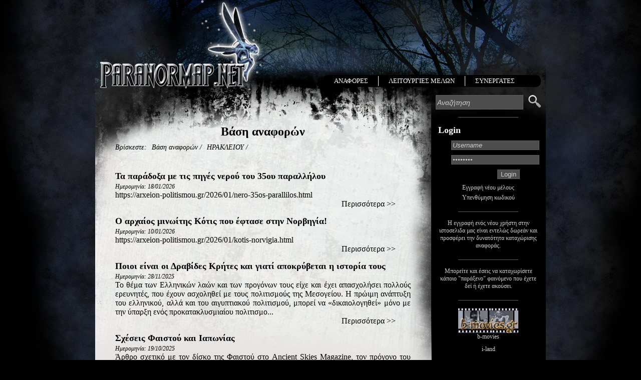

--- FILE ---
content_type: text/html
request_url: https://paranormap.net/articles/52
body_size: 13853
content:
<!DOCTYPE html PUBLIC "-//W3C//DTD XHTML 1.0 Transitional//EN" "http://www.w3.org/TR/xhtml1/DTD/xhtml1-transitional.dtd">
<html xmlns="http://www.w3.org/1999/xhtml">
<head>
	<meta http-equiv="Content-Type" content="text/html; charset=utf-8" />	<title>
		Paranormap.net / Βάση αναφορών/ Αναφορές Ν.ΗΡΑΚΛΕΙΟΥ	</title>
	<link href="/favicon.ico" type="image/x-icon" rel="icon" /><link href="/favicon.ico" type="image/x-icon" rel="shortcut icon" /><link rel="stylesheet" type="text/css" href="/css/screen.css" /><script type="text/javascript" src="/js/jquery.js"></script><script type="text/javascript" src="/js/jquery.hoverIntent.js"></script><script type="text/javascript" src="/js/jquery.clearonfocus.js"></script><script type="text/javascript" src="/js/global.js"></script>	<script src="https://www.google.com/recaptcha/api.js" async defer></script>
	<meta name="google-site-verification" content="G65zlw511Yz2c9Lb_Gzsw-KUkXo1ljseDw3_0jeKR0Q" />
	<script type="text/javascript">

	  var _gaq = _gaq || [];
	  _gaq.push(['_setAccount', 'UA-2869226-1']);
	  _gaq.push(['_trackPageview']);

	  (function() {
		var ga = document.createElement('script'); ga.type = 'text/javascript'; ga.async = true;
		ga.src = ('https:' == document.location.protocol ? 'https://ssl' : 'http://www') + '.google-analytics.com/ga.js';
		var s = document.getElementsByTagName('script')[0]; s.parentNode.insertBefore(ga, s);
	  })();

	</script>
</head>
<body>
	<div id="container">
		<div id="header">
			<div id="logo">
				<a href="/"><img src="/img/site/logo.png" alt="" /></a>			</div>
			<div id="menu">
				<ul class="main">
					<li class="first parent">
						<a href="/map">ΑΝΑΦΟΡΕΣ</a>						<ul class="submenu">
							<li><a href="/map">ΧΑΡΤΗΣ ΑΝΑΦΟΡΩΝ</a></li>
							<li><a href="/articles/last">ΤΕΛΕΥΤΑΙΕΣ ΚΑΤΑΧΩΡΗΣΕΙΣ</a></li>
							<li><a href="/articles/last_commented">ΤΕΛΕΥΤΑΙΟΙ ΣΧΟΛΙΑΣΜΟΙ</a></li>
						</ul>
					</li>
					<li class="parent">
						<a href="/users">ΛΕΙΤΟΥΡΓΙΕΣ ΜΕΛΩΝ</a>						<ul class="submenu">
							<li><a href="/users/register">ΕΓΓΡΑΦΗ ΝΕΟΥ ΜΕΛΟΥΣ</a></li>
							<li><a href="/users/recover">ΥΠΕΝΘΥΜΗΣΗ ΚΩΔΙΚΟΥ</a></li>
							<li><a href="/users">ΛΙΣΤΑ ΜΕΛΩΝ</a></li>
						</ul>
					</li>
					<li class="parent"><a href="/cooperations">ΣΥΝΕΡΓΑΤΕΣ</a></li>
									</ul>
			</div>
			<div class="clear"></div>
		</div>
		<div id="middle">
			<div id="content">

												<div class="articles index">
<h2>Βάση αναφορών</h2>
<div id="breadcrumb">
<span>Βρίσκεστε: </span>
	<div class="breadcrumb-item"><a href="/map">Βάση αναφορών</a> /</div>
	<div class="breadcrumb-item"><a href="/cities/areas/52">ΗΡΑΚΛΕΙΟΥ</a> /</div>
</div>
<div class="clear"></div>
<h3><a href="/article/13445">Τα παράδοξα με τις πηγές νερού του 35ου παραλλήλου</a></h3>
<div class="article-date">Ημερομηνία: 18/01/2026</div>
<div class="article-text">
	https://arxeion-politismou.gr/2026/01/nero-35os-parallilos.html</div>
<div class="article-more"><a href="/article/13445">Περισσότερα &gt;&gt;</a></div>
<h3><a href="/article/13436">Ο αρχαίος μινωίτης Κότις που έφτασε στην Νορβηγία!</a></h3>
<div class="article-date">Ημερομηνία: 10/01/2026</div>
<div class="article-text">
	https://arxeion-politismou.gr/2026/01/kotis-norvigia.html</div>
<div class="article-more"><a href="/article/13436">Περισσότερα &gt;&gt;</a></div>
<h3><a href="/article/13386">Ποιοι είναι οι Δραβίδες Κρήτες και γιατί αποκρύβεται η ιστορία τους</a></h3>
<div class="article-date">Ημερομηνία: 28/11/2025</div>
<div class="article-text">
	Το θέμα των Ελληνικών λαών και των προγόνων τους είχε και έχει απασχολήσει πολλούς ερευνητές, που έχουν ασχοληθεί με τους πολιτισμούς της Μεσογείου.
Η πρώιμη ανάπτυξη του ελληνικού, αλλά και του αιγυπτιακού πολιτισμού, μπορεί να «δικαιολογηθεί» μόνο με την ύπαρξη ενός προκατακλυσμιαίου πολιτισμο...</div>
<div class="article-more"><a href="/article/13386">Περισσότερα &gt;&gt;</a></div>
<h3><a href="/article/13345">Σχέσεις Φαιστού και Ιαπωνίας</a></h3>
<div class="article-date">Ημερομηνία: 19/10/2025</div>
<div class="article-text">
	Άρθρο σχετικό με τον δίσκο της Φαιστού στο Ancient Skies Magazine, τον πρόγονο του Legendary Times Magazine του Τσούκαλου : https://drive.proton.me/urls/K7HHDHPMXC#gSfI1i5tPcBQ
Στο άρθρο περιγράφεται η σύνδεση της αρχαίας Κρήτης με την Ιαπωνία</div>
<div class="article-more"><a href="/article/13345">Περισσότερα &gt;&gt;</a></div>
<h3><a href="/article/13324">Ο Καζαντζάκης, η Οδύσσεια και ο αριθμός 3</a></h3>
<div class="article-date">Ημερομηνία: 27/09/2025</div>
<div class="article-text">
	Είναι αρκετά γνωστό πόσο απέρριψε ό Ίδιος ό Καζαντζάκης
οποιαδήποτε μυστηριώδη ερμηνεία σχετικά μέ το τελικό μήκος σέ
33.333 στίχους της Όδύσσειάς του. Ή επανάληψη τοϋ ίεροΰ αριθμοί) 3
προκάλεσε φυσικά τήν περιέργεια των μελετητών της. «Πολλές ανοησίες
τονίζει ό Καζαντζάκης έχουν
γραφτεί για...</div>
<div class="article-more"><a href="/article/13324">Περισσότερα &gt;&gt;</a></div>
<h3><a href="/article/13257">Η παράξενη ομίχλη</a></h3>
<div class="article-date">Ημερομηνία: 23/07/2025</div>
<div class="article-text">
	ΜΙΑ ΠΑΡΑΞΕΝΗ ΟΜΙΧΛΗ Ξαφνικά στις 12:30 το βράδυ από το μικρό φαράγγι που βρίσκεται μέσα στον οικισμό στον Τσούτσουρο άρχισε να βγαίνει παχιά ομίχλη, λες και ήταν κάποιο μηχάνημα εκεί που την παρήγαγε… ήταν παράξενο επειδή η ομίχλη συνήθως έρχεται από την θάλασσα και καλύπτει τα παράλια… Η ομίχλη ...</div>
<div class="article-more"><a href="/article/13257">Περισσότερα &gt;&gt;</a></div>
<h3><a href="/article/13245">Καταστροφή ενός από τα σημαντικότερα μινωικά ευρήματα της Κρήτης</a></h3>
<div class="article-date">Ημερομηνία: 11/07/2025</div>
<div class="article-text">
	Σας έχω νέα. Τα ξημερώματα «αλώθηκε» ο πολιτισμός της Κρήτης. Όχι από μετανάστες κατατρεγμένους. Από καθηγητάδες αρχαιολόγους σπουδαγμένους. Από το ίδιο το Υπουργείο Πολιτισμού και το Κεντρικό Αρχαιολογικό Συμβούλιο. Μόλις με μία αρνητική ψήφο, οι επιστήμονες (περισσότεροι εξ αυτών αρχαιολόγοι) ψ...</div>
<div class="article-more"><a href="/article/13245">Περισσότερα &gt;&gt;</a></div>
<h3><a href="/article/13086">Σύνδεση του περίφημου πολιτισμού του Mohenjo-Daro με την Κρήτη;</a></h3>
<div class="article-date">Ημερομηνία: 22/02/2025</div>
<div class="article-text">
	Σύμφωνα με τον Banerji, αυτός ο πολιτισμός της κοιλάδας του Ινδού συνδέεται άμεσα με τον αιγαιοπελαγίτικο πολιτισμό της ανατολικής Μεσογείου, καθώς υπάρχουν διακριτές συγγένειες μεταξύ των μινωικών αρχαιοτήτων και εκείνων του Mohenjo-Daro, ιδίως όσον αφορά τα ζωγραφικά κεραμικά και τις εικονογραφ...</div>
<div class="article-more"><a href="/article/13086">Περισσότερα &gt;&gt;</a></div>
<h3><a href="/article/13028">ΑΤΙΑ στο Τυμπάκι Ηρακλείου</a></h3>
<div class="article-date">Ημερομηνία: 04/01/2025</div>
<div class="article-text">
	https://ufo-greece.blogspot.com/2025/01/10122024.html?fbclid=IwZXh0bgNhZW0CMTEAAR3JssROiyZ_LvGGrzJgftgW_w0Dul18IhsZdWzMIyD0V5KxuKZ1K6l5B30_aem_NO_SAt7fltRwbbUZW6bvfA</div>
<div class="article-more"><a href="/article/13028">Περισσότερα &gt;&gt;</a></div>
</div><div class="paging">
		<span class="current">1</span>&nbsp;<span><a href="/articles/52/page:2">2</a></span>&nbsp;<span><a href="/articles/52/page:3">3</a></span>&nbsp;<span><a href="/articles/52/page:4">4</a></span>&nbsp;<span><a href="/articles/52/page:5">5</a></span>&nbsp;<span><a href="/articles/52/page:6">6</a></span>	<a href="/articles/52/page:2">επόμενη σελίδα &gt;&gt;</a></div>
                <div style="text-align: center;">
                    <script async src="//pagead2.googlesyndication.com/pagead/js/adsbygoogle.js"></script>
                    <!-- Footer Banner -->
                    <ins class="adsbygoogle"
                         style="display:inline-block;width:468px;height:60px"
                         data-ad-client="ca-pub-6195501441560345"
                         data-ad-slot="2709173112"></ins>
                    <script>
                    (adsbygoogle = window.adsbygoogle || []).push({});
                    </script>
                </div>
			</div>
			<div id="column">
				<form id="SearchAddForm" method="post" action="/search/searches/index"><fieldset style="display:none;"><input type="hidden" name="_method" value="POST" /></fieldset><input name="data[Search][q]" type="text" value="Αναζήτηση" class="search-query clearonfocus" id="SearchQ" /><div class="submit"><input type="submit" class="search-submit" value="GO" /></div></form>				<div class="clear"></div>
				<div class="column-divider"></div>
								<h1>Login</h1>
				<form id="UserAddForm" method="post" action="/users/login"><fieldset style="display:none;"><input type="hidden" name="_method" value="POST" /></fieldset><input name="data[User][username]" type="text" value="Username" class="login-username clearonfocus" id="UserUsername" /><input type="password" name="data[User][password]" value="Password" class="login-password clearonfocus" id="UserPassword" /><div class="submit"><input type="submit" class="login-submit" value="Login" /></div></form>				<div class="column-message">
					<a href="/users/register">Εγγραφή νέου μέλους</a>				</div>
				<div class="column-message">
					<a href="/users/recover">Υπενθύμηση κωδικού</a>				</div>
								<div class="clear"></div>
				<div class="column-divider"></div>
				<div class="column-message">
					Η εγγραφή ενός νέου χρήστη στην ιστοσελιδα μας είναι εντελώς δωρεάν και προσφέρει την δυνατότητα καταχώρισης αναφοράς.				</div>
				<div class="clear"></div>
				<div class="column-divider"></div>
				<div class="column-message">
					Μπορείτε και έσεις να καταχωρίσετε κάποιο "παράξενο" φαινόμενο που έχετε δεί ή έχετε ακούσει.				</div>
				<div class="clear"></div>
				<div class="column-divider"></div>
				<div class="column-message">
					<div class="banner">
	<a href="http://www.b-movies.gr" alt="b-movies"><img src="/img/site/banners/b-movies.jpg" alt="" /></a>	<br />
	<a href="http://www.b-movies.gr" alt="b-movies">b-movies</a></div>
<div class="banner">
	<a href="http://www.i-land.gr" alt="i-land"><img src="http://photos-b.ak.fbcdn.net/hphotos-ak-snc1/hs260.snc1/10719_168761816010_168761581010_4061065_6379350_n.jpg" width="120" alt="" /></a>	<br />
	<a href="http://www.i-land.gr" alt="i-land">i-land</a></div>                    <div style="text-align: center;">
                        <script async src="//pagead2.googlesyndication.com/pagead/js/adsbygoogle.js"></script>
                        <!-- Side Banner -->
                        <ins class="adsbygoogle"
                             style="display:inline-block;width:120px;height:240px"
                             data-ad-client="ca-pub-6195501441560345"
                             data-ad-slot="4185906311"></ins>
                        <script>
                        (adsbygoogle = window.adsbygoogle || []).push({});
                        </script>
                    </div>
				</div>
			</div>
			<div class="clear"></div>
		</div>
	</div>
	<div id="footer">
		copyright &copy; 2004-2026 paranromap.net all rights reserved - <a href="/contact">Επικοινωνία</a> | <a href="/credits">Credits</a><br />
		<a href="/pages/banners">Συνεργάτες</a> - Άν σας ενδιαφέρει η συνεργασία με το paranormap.net, επικοινωνήστε στο e-mail: <a href="mailto:support@paranormap.net">support@paranormap.net</a>	</div>
	</body>
</html>

--- FILE ---
content_type: text/html; charset=utf-8
request_url: https://www.google.com/recaptcha/api2/aframe
body_size: -86
content:
<!DOCTYPE HTML><html><head><meta http-equiv="content-type" content="text/html; charset=UTF-8"></head><body><script nonce="4x-wlWXeIE9gM1bEnKHcuQ">/** Anti-fraud and anti-abuse applications only. See google.com/recaptcha */ try{var clients={'sodar':'https://pagead2.googlesyndication.com/pagead/sodar?'};window.addEventListener("message",function(a){try{if(a.source===window.parent){var b=JSON.parse(a.data);var c=clients[b['id']];if(c){var d=document.createElement('img');d.src=c+b['params']+'&rc='+(localStorage.getItem("rc::a")?sessionStorage.getItem("rc::b"):"");window.document.body.appendChild(d);sessionStorage.setItem("rc::e",parseInt(sessionStorage.getItem("rc::e")||0)+1);localStorage.setItem("rc::h",'1768999548566');}}}catch(b){}});window.parent.postMessage("_grecaptcha_ready", "*");}catch(b){}</script></body></html>

--- FILE ---
content_type: application/javascript
request_url: https://paranormap.net/js/global.js
body_size: 2514
content:
$(document).ready(function() {
	$('input.clearonfocus').clearOnFocus();

	$('.change-password').change(function() {
		if ($('.change-password').is(':checked'))
			$('.change-password-fields').show();
		else
			$('.change-password-fields').hide();
	});

	$('li.parent').hoverIntent(function() {
		$(this).find('ul.submenu').slideDown();
	}, function(){
		$(this).find('ul.submenu').fadeOut();
	});

	$(".cooperation-image").each(function() {
		var id = $(this).attr('id');
		$(this).css('top', $('#'+id+'Top').text()+'px');
		$(this).css('left', $('#'+id+'Left').text()+'px');
	});

	$('.more-comments').click(function() {
		$('.image-loading').show();
		$.getJSON("http://www.paranormap.net/comments/more/"+$('.article-id').text()+'/'+$('.last-comment-id').text(), function(data, textStatus){
			$('.image-loading').hide();
			$.i = 0;
			$.each(data, function(i,comment){
				if (!comment.User.username) {
					$("<div></div>").addClass('comment-header').text('Ένας επισκέπτης είπε:').appendTo('.comments');
				}
				else {
					$("<div></div>").addClass('comment-header').html('Ο χρήστης <span>'+comment.User.username+'</span> είπε:').appendTo('.comments');
				}
				$("<div></div>").addClass('comment-main').html(comment.Comment.comment).appendTo('.comments');
				$("<div></div>").addClass('comment-footer').html(comment.Comment.created).appendTo('.comments');
				$("<hr />").addClass('comments-div').appendTo('.comments');
				$('.last-comment-id').text(comment.Comment.id);
				$.i = i;
			});
			if ($.i < 9) {
				$('.more-comments').hide();
			}
		});
	});

	$('.more-my-comments').click(function() {
		$('.image-loading').show();
		$.getJSON("http://www.paranormap.net/comments/my_more/"+$('.last-comment-id').text(), function(data, textStatus){
			$('.image-loading').hide();
			$.i = 0;
			$.each(data, function(i,comment){
				var link = $("<a></a>").attr('href', "/article/"+comment.Article.id).text(comment.Article.name);
				$("<div></div>").addClass('comment-header').html('Στο άρθρο ').append(link).append(' είπατε:').appendTo('.comments');
				$("<div></div>").addClass('comment-main').html(comment.Comment.comment).appendTo('.comments');
				$("<div></div>").addClass('comment-footer').html(comment.Comment.created).appendTo('.comments');
				$("<hr />").addClass('comments-div').appendTo('.comments');
				$('.last-comment-id').text(comment.Comment.id);
				$.i = i;
			});
			if ($.i < 9) {
				$('.more-my-comments').hide();
			}
		});
	});
});